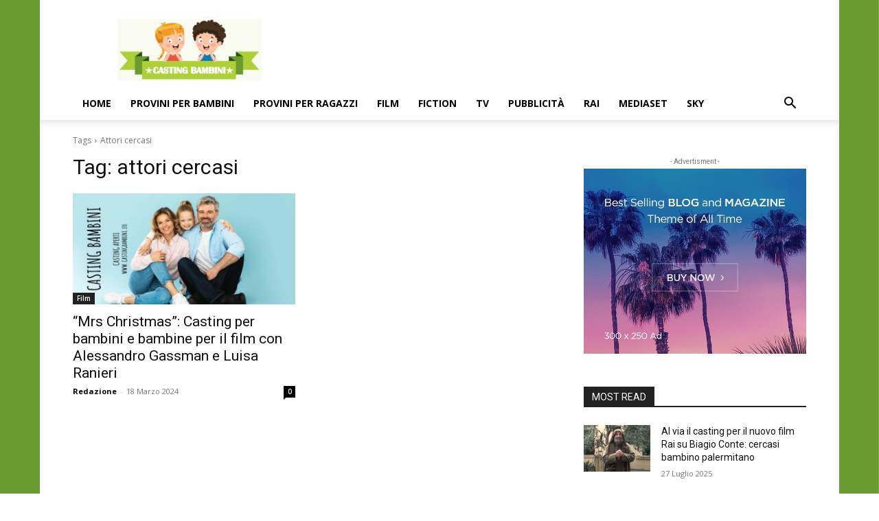

--- FILE ---
content_type: text/html; charset=utf-8
request_url: https://www.google.com/recaptcha/api2/aframe
body_size: 267
content:
<!DOCTYPE HTML><html><head><meta http-equiv="content-type" content="text/html; charset=UTF-8"></head><body><script nonce="X57CP3cZgO-cah99Q7Q--w">/** Anti-fraud and anti-abuse applications only. See google.com/recaptcha */ try{var clients={'sodar':'https://pagead2.googlesyndication.com/pagead/sodar?'};window.addEventListener("message",function(a){try{if(a.source===window.parent){var b=JSON.parse(a.data);var c=clients[b['id']];if(c){var d=document.createElement('img');d.src=c+b['params']+'&rc='+(localStorage.getItem("rc::a")?sessionStorage.getItem("rc::b"):"");window.document.body.appendChild(d);sessionStorage.setItem("rc::e",parseInt(sessionStorage.getItem("rc::e")||0)+1);localStorage.setItem("rc::h",'1769232970903');}}}catch(b){}});window.parent.postMessage("_grecaptcha_ready", "*");}catch(b){}</script></body></html>

--- FILE ---
content_type: text/css
request_url: https://www.castingnews.eu/adv/adv2016/cn2-300x250/gwdimage_style.css
body_size: -100
content:
img[is=gwd-image].scaled-proportionally{background-repeat:no-repeat;background-position:center}